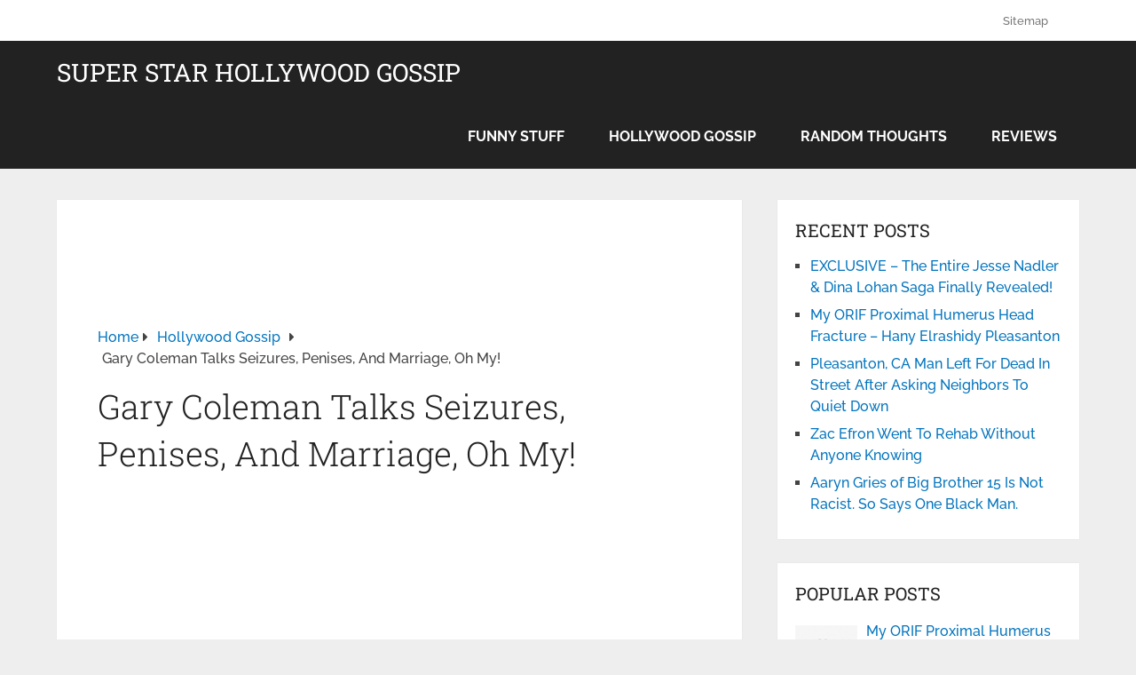

--- FILE ---
content_type: text/html; charset=UTF-8
request_url: https://superstargossip.com/2010/01/07/gary-coleman-seizure/
body_size: 13620
content:
<!DOCTYPE html><html class="no-js" lang="en-US"><head itemscope itemtype="http://schema.org/WebSite"><meta charset="UTF-8"> <!-- Always force latest IE rendering engine (even in intranet) & Chrome Frame --> <!--[if IE ]><meta http-equiv="X-UA-Compatible" content="IE=edge,chrome=1"> <![endif]--><link rel="profile" href="https://gmpg.org/xfn/11" /><meta name="viewport" content="width=device-width, initial-scale=1"><meta name="apple-mobile-web-app-capable" content="yes"><meta name="apple-mobile-web-app-status-bar-style" content="black"><meta itemprop="name" content="Super Star Hollywood Gossip" /><meta itemprop="creator accountablePerson" content="Hilary Shepherd" /><link rel="pingback" href="https://superstargossip.com/xmlrpc.php" /><meta name='robots' content='index, follow, max-image-preview:large, max-snippet:-1, max-video-preview:-1' /> <!-- This site is optimized with the Yoast SEO plugin v26.8 - https://yoast.com/product/yoast-seo-wordpress/ --><title>Gary Coleman Talks Seizures, Penises, And Marriage, Oh My!</title><link rel="preconnect" href="https://fonts.gstatic.com/" crossorigin/><link rel="preconnect" href="https://fonts.googleapis.com"/><style type="text/css">@font-face {
 font-family: 'Raleway';
 font-style: normal;
 font-weight: 500;
 font-display: swap;
 src: url(https://fonts.gstatic.com/s/raleway/v37/1Ptxg8zYS_SKggPN4iEgvnHyvveLxVvoorCIPrQ.ttf) format('truetype');
}
@font-face {
 font-family: 'Raleway';
 font-style: normal;
 font-weight: 700;
 font-display: swap;
 src: url(https://fonts.gstatic.com/s/raleway/v37/1Ptxg8zYS_SKggPN4iEgvnHyvveLxVs9pbCIPrQ.ttf) format('truetype');
}
@font-face {
 font-family: 'Roboto Slab';
 font-style: normal;
 font-weight: 300;
 font-display: swap;
 src: url(https://fonts.gstatic.com/s/robotoslab/v36/BngbUXZYTXPIvIBgJJSb6s3BzlRRfKOFbvjo0oSmb2Rm.ttf) format('truetype');
}
@font-face {
 font-family: 'Roboto Slab';
 font-style: normal;
 font-weight: 400;
 font-display: swap;
 src: url(https://fonts.gstatic.com/s/robotoslab/v36/BngbUXZYTXPIvIBgJJSb6s3BzlRRfKOFbvjojISmb2Rm.ttf) format('truetype');
} </style><link rel="stylesheet" id="siteground-optimizer-combined-css-597cfff3f490b9d94cd584e06e8f117d" href="https://superstargossip.com/wp-content/uploads/siteground-optimizer-assets/siteground-optimizer-combined-css-597cfff3f490b9d94cd584e06e8f117d.css" media="all" /><link rel="preload" href="https://superstargossip.com/wp-content/uploads/siteground-optimizer-assets/siteground-optimizer-combined-css-597cfff3f490b9d94cd584e06e8f117d.css" as="style"><link rel="canonical" href="https://superstargossip.com/2010/01/07/gary-coleman-seizure/" /><meta property="og:locale" content="en_US" /><meta property="og:type" content="article" /><meta property="og:title" content="Gary Coleman Talks Seizures, Penises, And Marriage, Oh My!" /><meta property="og:description" content="Poor Gary Coleman. Will the guy ever catch a break? First he’s got the double kidney transplant thing, then he’s got the horrible temper thing and the “I won’t say ‘What you talking about Willis’ ever again” thing. And now the poor guy’s brain is acting all kookie and giving him seizures. And that’s on top of the New Year’s Day tumble he took down his stairs. Oh, and we can’t forget about the married for years but still a virgin thing. Did I miss anything? Oh yeah ….. the penis body double thing in a straight to DVD movie" /><meta property="og:url" content="https://superstargossip.com/2010/01/07/gary-coleman-seizure/" /><meta property="og:site_name" content="Super Star Hollywood Gossip" /><meta property="article:published_time" content="2010-01-08T04:26:28+00:00" /><meta property="article:modified_time" content="2021-12-10T01:40:38+00:00" /><meta name="author" content="Hilary Shepherd" /><meta name="twitter:card" content="summary_large_image" /><meta name="twitter:label1" content="Written by" /><meta name="twitter:data1" content="Hilary Shepherd" /><meta name="twitter:label2" content="Est. reading time" /><meta name="twitter:data2" content="2 minutes" /> <script type="application/ld+json" class="yoast-schema-graph">{"@context":"https://schema.org","@graph":[{"@type":"Article","@id":"https://superstargossip.com/2010/01/07/gary-coleman-seizure/#article","isPartOf":{"@id":"https://superstargossip.com/2010/01/07/gary-coleman-seizure/"},"author":{"name":"Hilary Shepherd","@id":"https://superstargossip.com/#/schema/person/688b98a6dc0b1ca619ceeb85548f712b"},"headline":"Gary Coleman Talks Seizures, Penises, And Marriage, Oh My!","datePublished":"2010-01-08T04:26:28+00:00","dateModified":"2021-12-10T01:40:38+00:00","mainEntityOfPage":{"@id":"https://superstargossip.com/2010/01/07/gary-coleman-seizure/"},"wordCount":475,"commentCount":0,"articleSection":["Hollywood Gossip"],"inLanguage":"en-US","potentialAction":[{"@type":"CommentAction","name":"Comment","target":["https://superstargossip.com/2010/01/07/gary-coleman-seizure/#respond"]}]},{"@type":"WebPage","@id":"https://superstargossip.com/2010/01/07/gary-coleman-seizure/","url":"https://superstargossip.com/2010/01/07/gary-coleman-seizure/","name":"Gary Coleman Talks Seizures, Penises, And Marriage, Oh My!","isPartOf":{"@id":"https://superstargossip.com/#website"},"datePublished":"2010-01-08T04:26:28+00:00","dateModified":"2021-12-10T01:40:38+00:00","author":{"@id":"https://superstargossip.com/#/schema/person/688b98a6dc0b1ca619ceeb85548f712b"},"breadcrumb":{"@id":"https://superstargossip.com/2010/01/07/gary-coleman-seizure/#breadcrumb"},"inLanguage":"en-US","potentialAction":[{"@type":"ReadAction","target":["https://superstargossip.com/2010/01/07/gary-coleman-seizure/"]}]},{"@type":"BreadcrumbList","@id":"https://superstargossip.com/2010/01/07/gary-coleman-seizure/#breadcrumb","itemListElement":[{"@type":"ListItem","position":1,"name":"Home","item":"https://superstargossip.com/"},{"@type":"ListItem","position":2,"name":"Gary Coleman Talks Seizures, Penises, And Marriage, Oh My!"}]},{"@type":"WebSite","@id":"https://superstargossip.com/#website","url":"https://superstargossip.com/","name":"Super Star Hollywood Gossip","description":"","inLanguage":"en-US"},{"@type":"Person","@id":"https://superstargossip.com/#/schema/person/688b98a6dc0b1ca619ceeb85548f712b","name":"Hilary Shepherd","image":{"@type":"ImageObject","inLanguage":"en-US","@id":"https://superstargossip.com/#/schema/person/image/","url":"https://secure.gravatar.com/avatar/d90c99e90010d8ea8834e2769f6b56ae737e9260e2370bccd2f8b00e97c2d0df?s=96&d=monsterid&r=x","contentUrl":"https://secure.gravatar.com/avatar/d90c99e90010d8ea8834e2769f6b56ae737e9260e2370bccd2f8b00e97c2d0df?s=96&d=monsterid&r=x","caption":"Hilary Shepherd"},"description":"Hilary Shepherd is a freelance writer and Berkeley Mobile Notary living in Berkeley, CA. She is available for various writing projects including guest blogging and ghost writing. Contact Hilary HERE.","url":"https://superstargossip.com/author/administrator/"}]}</script> <!-- / Yoast SEO plugin. --><link rel='dns-prefetch' href='//www.googletagmanager.com' /><link rel="alternate" title="oEmbed (JSON)" type="application/json+oembed" href="https://superstargossip.com/wp-json/oembed/1.0/embed?url=https%3A%2F%2Fsuperstargossip.com%2F2010%2F01%2F07%2Fgary-coleman-seizure%2F" /><link rel="alternate" title="oEmbed (XML)" type="text/xml+oembed" href="https://superstargossip.com/wp-json/oembed/1.0/embed?url=https%3A%2F%2Fsuperstargossip.com%2F2010%2F01%2F07%2Fgary-coleman-seizure%2F&#038;format=xml" /> <style id='wp-img-auto-sizes-contain-inline-css' type='text/css'> img:is([sizes=auto i],[sizes^="auto," i]){contain-intrinsic-size:3000px 1500px}
/*# sourceURL=wp-img-auto-sizes-contain-inline-css */ </style> <style id='wp-block-library-inline-css' type='text/css'> :root{--wp-block-synced-color:#7a00df;--wp-block-synced-color--rgb:122,0,223;--wp-bound-block-color:var(--wp-block-synced-color);--wp-editor-canvas-background:#ddd;--wp-admin-theme-color:#007cba;--wp-admin-theme-color--rgb:0,124,186;--wp-admin-theme-color-darker-10:#006ba1;--wp-admin-theme-color-darker-10--rgb:0,107,160.5;--wp-admin-theme-color-darker-20:#005a87;--wp-admin-theme-color-darker-20--rgb:0,90,135;--wp-admin-border-width-focus:2px}@media (min-resolution:192dpi){:root{--wp-admin-border-width-focus:1.5px}}.wp-element-button{cursor:pointer}:root .has-very-light-gray-background-color{background-color:#eee}:root .has-very-dark-gray-background-color{background-color:#313131}:root .has-very-light-gray-color{color:#eee}:root .has-very-dark-gray-color{color:#313131}:root .has-vivid-green-cyan-to-vivid-cyan-blue-gradient-background{background:linear-gradient(135deg,#00d084,#0693e3)}:root .has-purple-crush-gradient-background{background:linear-gradient(135deg,#34e2e4,#4721fb 50%,#ab1dfe)}:root .has-hazy-dawn-gradient-background{background:linear-gradient(135deg,#faaca8,#dad0ec)}:root .has-subdued-olive-gradient-background{background:linear-gradient(135deg,#fafae1,#67a671)}:root .has-atomic-cream-gradient-background{background:linear-gradient(135deg,#fdd79a,#004a59)}:root .has-nightshade-gradient-background{background:linear-gradient(135deg,#330968,#31cdcf)}:root .has-midnight-gradient-background{background:linear-gradient(135deg,#020381,#2874fc)}:root{--wp--preset--font-size--normal:16px;--wp--preset--font-size--huge:42px}.has-regular-font-size{font-size:1em}.has-larger-font-size{font-size:2.625em}.has-normal-font-size{font-size:var(--wp--preset--font-size--normal)}.has-huge-font-size{font-size:var(--wp--preset--font-size--huge)}.has-text-align-center{text-align:center}.has-text-align-left{text-align:left}.has-text-align-right{text-align:right}.has-fit-text{white-space:nowrap!important}#end-resizable-editor-section{display:none}.aligncenter{clear:both}.items-justified-left{justify-content:flex-start}.items-justified-center{justify-content:center}.items-justified-right{justify-content:flex-end}.items-justified-space-between{justify-content:space-between}.screen-reader-text{border:0;clip-path:inset(50%);height:1px;margin:-1px;overflow:hidden;padding:0;position:absolute;width:1px;word-wrap:normal!important}.screen-reader-text:focus{background-color:#ddd;clip-path:none;color:#444;display:block;font-size:1em;height:auto;left:5px;line-height:normal;padding:15px 23px 14px;text-decoration:none;top:5px;width:auto;z-index:100000}html :where(.has-border-color){border-style:solid}html :where([style*=border-top-color]){border-top-style:solid}html :where([style*=border-right-color]){border-right-style:solid}html :where([style*=border-bottom-color]){border-bottom-style:solid}html :where([style*=border-left-color]){border-left-style:solid}html :where([style*=border-width]){border-style:solid}html :where([style*=border-top-width]){border-top-style:solid}html :where([style*=border-right-width]){border-right-style:solid}html :where([style*=border-bottom-width]){border-bottom-style:solid}html :where([style*=border-left-width]){border-left-style:solid}html :where(img[class*=wp-image-]){height:auto;max-width:100%}:where(figure){margin:0 0 1em}html :where(.is-position-sticky){--wp-admin--admin-bar--position-offset:var(--wp-admin--admin-bar--height,0px)}@media screen and (max-width:600px){html :where(.is-position-sticky){--wp-admin--admin-bar--position-offset:0px}}
/*# sourceURL=wp-block-library-inline-css */ </style><style id='global-styles-inline-css' type='text/css'> :root{--wp--preset--aspect-ratio--square: 1;--wp--preset--aspect-ratio--4-3: 4/3;--wp--preset--aspect-ratio--3-4: 3/4;--wp--preset--aspect-ratio--3-2: 3/2;--wp--preset--aspect-ratio--2-3: 2/3;--wp--preset--aspect-ratio--16-9: 16/9;--wp--preset--aspect-ratio--9-16: 9/16;--wp--preset--color--black: #000000;--wp--preset--color--cyan-bluish-gray: #abb8c3;--wp--preset--color--white: #ffffff;--wp--preset--color--pale-pink: #f78da7;--wp--preset--color--vivid-red: #cf2e2e;--wp--preset--color--luminous-vivid-orange: #ff6900;--wp--preset--color--luminous-vivid-amber: #fcb900;--wp--preset--color--light-green-cyan: #7bdcb5;--wp--preset--color--vivid-green-cyan: #00d084;--wp--preset--color--pale-cyan-blue: #8ed1fc;--wp--preset--color--vivid-cyan-blue: #0693e3;--wp--preset--color--vivid-purple: #9b51e0;--wp--preset--gradient--vivid-cyan-blue-to-vivid-purple: linear-gradient(135deg,rgb(6,147,227) 0%,rgb(155,81,224) 100%);--wp--preset--gradient--light-green-cyan-to-vivid-green-cyan: linear-gradient(135deg,rgb(122,220,180) 0%,rgb(0,208,130) 100%);--wp--preset--gradient--luminous-vivid-amber-to-luminous-vivid-orange: linear-gradient(135deg,rgb(252,185,0) 0%,rgb(255,105,0) 100%);--wp--preset--gradient--luminous-vivid-orange-to-vivid-red: linear-gradient(135deg,rgb(255,105,0) 0%,rgb(207,46,46) 100%);--wp--preset--gradient--very-light-gray-to-cyan-bluish-gray: linear-gradient(135deg,rgb(238,238,238) 0%,rgb(169,184,195) 100%);--wp--preset--gradient--cool-to-warm-spectrum: linear-gradient(135deg,rgb(74,234,220) 0%,rgb(151,120,209) 20%,rgb(207,42,186) 40%,rgb(238,44,130) 60%,rgb(251,105,98) 80%,rgb(254,248,76) 100%);--wp--preset--gradient--blush-light-purple: linear-gradient(135deg,rgb(255,206,236) 0%,rgb(152,150,240) 100%);--wp--preset--gradient--blush-bordeaux: linear-gradient(135deg,rgb(254,205,165) 0%,rgb(254,45,45) 50%,rgb(107,0,62) 100%);--wp--preset--gradient--luminous-dusk: linear-gradient(135deg,rgb(255,203,112) 0%,rgb(199,81,192) 50%,rgb(65,88,208) 100%);--wp--preset--gradient--pale-ocean: linear-gradient(135deg,rgb(255,245,203) 0%,rgb(182,227,212) 50%,rgb(51,167,181) 100%);--wp--preset--gradient--electric-grass: linear-gradient(135deg,rgb(202,248,128) 0%,rgb(113,206,126) 100%);--wp--preset--gradient--midnight: linear-gradient(135deg,rgb(2,3,129) 0%,rgb(40,116,252) 100%);--wp--preset--font-size--small: 13px;--wp--preset--font-size--medium: 20px;--wp--preset--font-size--large: 36px;--wp--preset--font-size--x-large: 42px;--wp--preset--spacing--20: 0.44rem;--wp--preset--spacing--30: 0.67rem;--wp--preset--spacing--40: 1rem;--wp--preset--spacing--50: 1.5rem;--wp--preset--spacing--60: 2.25rem;--wp--preset--spacing--70: 3.38rem;--wp--preset--spacing--80: 5.06rem;--wp--preset--shadow--natural: 6px 6px 9px rgba(0, 0, 0, 0.2);--wp--preset--shadow--deep: 12px 12px 50px rgba(0, 0, 0, 0.4);--wp--preset--shadow--sharp: 6px 6px 0px rgba(0, 0, 0, 0.2);--wp--preset--shadow--outlined: 6px 6px 0px -3px rgb(255, 255, 255), 6px 6px rgb(0, 0, 0);--wp--preset--shadow--crisp: 6px 6px 0px rgb(0, 0, 0);}:where(.is-layout-flex){gap: 0.5em;}:where(.is-layout-grid){gap: 0.5em;}body .is-layout-flex{display: flex;}.is-layout-flex{flex-wrap: wrap;align-items: center;}.is-layout-flex > :is(*, div){margin: 0;}body .is-layout-grid{display: grid;}.is-layout-grid > :is(*, div){margin: 0;}:where(.wp-block-columns.is-layout-flex){gap: 2em;}:where(.wp-block-columns.is-layout-grid){gap: 2em;}:where(.wp-block-post-template.is-layout-flex){gap: 1.25em;}:where(.wp-block-post-template.is-layout-grid){gap: 1.25em;}.has-black-color{color: var(--wp--preset--color--black) !important;}.has-cyan-bluish-gray-color{color: var(--wp--preset--color--cyan-bluish-gray) !important;}.has-white-color{color: var(--wp--preset--color--white) !important;}.has-pale-pink-color{color: var(--wp--preset--color--pale-pink) !important;}.has-vivid-red-color{color: var(--wp--preset--color--vivid-red) !important;}.has-luminous-vivid-orange-color{color: var(--wp--preset--color--luminous-vivid-orange) !important;}.has-luminous-vivid-amber-color{color: var(--wp--preset--color--luminous-vivid-amber) !important;}.has-light-green-cyan-color{color: var(--wp--preset--color--light-green-cyan) !important;}.has-vivid-green-cyan-color{color: var(--wp--preset--color--vivid-green-cyan) !important;}.has-pale-cyan-blue-color{color: var(--wp--preset--color--pale-cyan-blue) !important;}.has-vivid-cyan-blue-color{color: var(--wp--preset--color--vivid-cyan-blue) !important;}.has-vivid-purple-color{color: var(--wp--preset--color--vivid-purple) !important;}.has-black-background-color{background-color: var(--wp--preset--color--black) !important;}.has-cyan-bluish-gray-background-color{background-color: var(--wp--preset--color--cyan-bluish-gray) !important;}.has-white-background-color{background-color: var(--wp--preset--color--white) !important;}.has-pale-pink-background-color{background-color: var(--wp--preset--color--pale-pink) !important;}.has-vivid-red-background-color{background-color: var(--wp--preset--color--vivid-red) !important;}.has-luminous-vivid-orange-background-color{background-color: var(--wp--preset--color--luminous-vivid-orange) !important;}.has-luminous-vivid-amber-background-color{background-color: var(--wp--preset--color--luminous-vivid-amber) !important;}.has-light-green-cyan-background-color{background-color: var(--wp--preset--color--light-green-cyan) !important;}.has-vivid-green-cyan-background-color{background-color: var(--wp--preset--color--vivid-green-cyan) !important;}.has-pale-cyan-blue-background-color{background-color: var(--wp--preset--color--pale-cyan-blue) !important;}.has-vivid-cyan-blue-background-color{background-color: var(--wp--preset--color--vivid-cyan-blue) !important;}.has-vivid-purple-background-color{background-color: var(--wp--preset--color--vivid-purple) !important;}.has-black-border-color{border-color: var(--wp--preset--color--black) !important;}.has-cyan-bluish-gray-border-color{border-color: var(--wp--preset--color--cyan-bluish-gray) !important;}.has-white-border-color{border-color: var(--wp--preset--color--white) !important;}.has-pale-pink-border-color{border-color: var(--wp--preset--color--pale-pink) !important;}.has-vivid-red-border-color{border-color: var(--wp--preset--color--vivid-red) !important;}.has-luminous-vivid-orange-border-color{border-color: var(--wp--preset--color--luminous-vivid-orange) !important;}.has-luminous-vivid-amber-border-color{border-color: var(--wp--preset--color--luminous-vivid-amber) !important;}.has-light-green-cyan-border-color{border-color: var(--wp--preset--color--light-green-cyan) !important;}.has-vivid-green-cyan-border-color{border-color: var(--wp--preset--color--vivid-green-cyan) !important;}.has-pale-cyan-blue-border-color{border-color: var(--wp--preset--color--pale-cyan-blue) !important;}.has-vivid-cyan-blue-border-color{border-color: var(--wp--preset--color--vivid-cyan-blue) !important;}.has-vivid-purple-border-color{border-color: var(--wp--preset--color--vivid-purple) !important;}.has-vivid-cyan-blue-to-vivid-purple-gradient-background{background: var(--wp--preset--gradient--vivid-cyan-blue-to-vivid-purple) !important;}.has-light-green-cyan-to-vivid-green-cyan-gradient-background{background: var(--wp--preset--gradient--light-green-cyan-to-vivid-green-cyan) !important;}.has-luminous-vivid-amber-to-luminous-vivid-orange-gradient-background{background: var(--wp--preset--gradient--luminous-vivid-amber-to-luminous-vivid-orange) !important;}.has-luminous-vivid-orange-to-vivid-red-gradient-background{background: var(--wp--preset--gradient--luminous-vivid-orange-to-vivid-red) !important;}.has-very-light-gray-to-cyan-bluish-gray-gradient-background{background: var(--wp--preset--gradient--very-light-gray-to-cyan-bluish-gray) !important;}.has-cool-to-warm-spectrum-gradient-background{background: var(--wp--preset--gradient--cool-to-warm-spectrum) !important;}.has-blush-light-purple-gradient-background{background: var(--wp--preset--gradient--blush-light-purple) !important;}.has-blush-bordeaux-gradient-background{background: var(--wp--preset--gradient--blush-bordeaux) !important;}.has-luminous-dusk-gradient-background{background: var(--wp--preset--gradient--luminous-dusk) !important;}.has-pale-ocean-gradient-background{background: var(--wp--preset--gradient--pale-ocean) !important;}.has-electric-grass-gradient-background{background: var(--wp--preset--gradient--electric-grass) !important;}.has-midnight-gradient-background{background: var(--wp--preset--gradient--midnight) !important;}.has-small-font-size{font-size: var(--wp--preset--font-size--small) !important;}.has-medium-font-size{font-size: var(--wp--preset--font-size--medium) !important;}.has-large-font-size{font-size: var(--wp--preset--font-size--large) !important;}.has-x-large-font-size{font-size: var(--wp--preset--font-size--x-large) !important;}
/*# sourceURL=global-styles-inline-css */ </style> <style id='classic-theme-styles-inline-css' type='text/css'> /*! This file is auto-generated */
.wp-block-button__link{color:#fff;background-color:#32373c;border-radius:9999px;box-shadow:none;text-decoration:none;padding:calc(.667em + 2px) calc(1.333em + 2px);font-size:1.125em}.wp-block-file__button{background:#32373c;color:#fff;text-decoration:none}
/*# sourceURL=/wp-includes/css/classic-themes.min.css */ </style> <style id='schema-stylesheet-inline-css' type='text/css'> body {background-color:#eeeeee;}
 .main-header.regular_header, .regular_header #primary-navigation .navigation ul ul li {background-color:#ffffff;}
 .main-header.logo_in_nav_header, .logo_in_nav_header #primary-navigation .navigation ul ul li {background-color:#ffffff;}
 body {background-color:#eeeeee;}
 .pace .pace-progress, #mobile-menu-wrapper ul li a:hover, .pagination .page-numbers.current, .pagination a:hover, .single .pagination a:hover .current { background: #0274be; }
 .postauthor h5, .textwidget a, .pnavigation2 a, .sidebar.c-4-12 a:hover, footer .widget li a:hover, .sidebar.c-4-12 a:hover, .reply a, .title a:hover, .post-info a:hover, .widget .thecomment, #tabber .inside li a:hover, .readMore a:hover, .fn a, a, a:hover, #secondary-navigation .navigation ul li a:hover, .readMore a, #primary-navigation a:hover, #secondary-navigation .navigation ul .current-menu-item a, .widget .wp_review_tab_widget_content a, .sidebar .wpt_widget_content a { color:#0274be; }
 a#pull, #commentform input#submit, #mtscontact_submit, .mts-subscribe input[type='submit'], .widget_product_search input[type='submit'], #move-to-top:hover, .currenttext, .pagination a:hover, .pagination .nav-previous a:hover, .pagination .nav-next a:hover, #load-posts a:hover, .single .pagination a:hover .currenttext, .single .pagination > .current .currenttext, #tabber ul.tabs li a.selected, .tagcloud a, .wp-block-tag-cloud a, .navigation ul .sfHover a, .woocommerce a.button, .woocommerce-page a.button, .woocommerce button.button, .woocommerce-page button.button, .woocommerce input.button, .woocommerce-page input.button, .woocommerce #respond input#submit, .woocommerce-page #respond input#submit, .woocommerce #content input.button, .woocommerce-page #content input.button, .woocommerce .bypostauthor:after, #searchsubmit, .woocommerce nav.woocommerce-pagination ul li span.current, .woocommerce-page nav.woocommerce-pagination ul li span.current, .woocommerce #content nav.woocommerce-pagination ul li span.current, .woocommerce-page #content nav.woocommerce-pagination ul li span.current, .woocommerce nav.woocommerce-pagination ul li a:hover, .woocommerce-page nav.woocommerce-pagination ul li a:hover, .woocommerce #content nav.woocommerce-pagination ul li a:hover, .woocommerce-page #content nav.woocommerce-pagination ul li a:hover, .woocommerce nav.woocommerce-pagination ul li a:focus, .woocommerce-page nav.woocommerce-pagination ul li a:focus, .woocommerce #content nav.woocommerce-pagination ul li a:focus, .woocommerce-page #content nav.woocommerce-pagination ul li a:focus, .woocommerce a.button, .woocommerce-page a.button, .woocommerce button.button, .woocommerce-page button.button, .woocommerce input.button, .woocommerce-page input.button, .woocommerce #respond input#submit, .woocommerce-page #respond input#submit, .woocommerce #content input.button, .woocommerce-page #content input.button, .latestPost-review-wrapper, .latestPost .review-type-circle.latestPost-review-wrapper, #wpmm-megamenu .review-total-only, .sbutton, #searchsubmit, .widget .wpt_widget_content #tags-tab-content ul li a, .widget .review-total-only.large-thumb, #add_payment_method .wc-proceed-to-checkout a.checkout-button, .woocommerce-cart .wc-proceed-to-checkout a.checkout-button, .woocommerce-checkout .wc-proceed-to-checkout a.checkout-button, .woocommerce #respond input#submit.alt:hover, .woocommerce a.button.alt:hover, .woocommerce button.button.alt:hover, .woocommerce input.button.alt:hover, .woocommerce #respond input#submit.alt, .woocommerce a.button.alt, .woocommerce button.button.alt, .woocommerce input.button.alt, .woocommerce-account .woocommerce-MyAccount-navigation li.is-active, .woocommerce-product-search button[type='submit'], .woocommerce .woocommerce-widget-layered-nav-dropdown__submit, .wp-block-search .wp-block-search__button { background-color:#0274be; color: #fff!important; }
 .related-posts .title a:hover, .latestPost .title a { color: #0274be; }
 .navigation #wpmm-megamenu .wpmm-pagination a { background-color: #0274be!important; }
 #header .sbutton, #secondary-navigation .ajax-search-results li a:hover { color: #0274be!important; }
 footer {background-color:#222222; } 
 .copyrights { background-color: #ffffff; }
 .flex-control-thumbs .flex-active{ border-top:3px solid #0274be;}
 .wpmm-megamenu-showing.wpmm-light-scheme { background-color:#0274be!important; }
 .regular_header #header {background-color:; }
 .logo_in_nav_header #header {background-color:; } 
 .shareit { top: 282px; left: auto; margin: 0 0 0 -135px; width: 90px; position: fixed; padding: 5px; border:none; border-right: 0;}
 .share-item {margin: 2px;} .shareit.modern, .shareit.circular { margin: 0 0 0 -146px } 
 .bypostauthor > div { overflow: hidden; padding: 3%; background: #222; width: 100%; color: #AAA; box-sizing: border-box; }
 .bypostauthor:after { content: "\f044"; position: absolute; font-family: fontawesome; right: 0; top: 0; padding: 1px 10px; color: #535353; font-size: 32px; } 
/*# sourceURL=schema-stylesheet-inline-css */ </style> <script type="text/javascript" src="https://superstargossip.com/wp-includes/js/jquery/jquery.min.js" id="jquery-core-js"></script><link rel="https://api.w.org/" href="https://superstargossip.com/wp-json/" /><link rel="alternate" title="JSON" type="application/json" href="https://superstargossip.com/wp-json/wp/v2/posts/10240" /><link rel="EditURI" type="application/rsd+xml" title="RSD" href="https://superstargossip.com/xmlrpc.php?rsd" /><link rel='shortlink' href='https://superstargossip.com/?p=10240' /><meta name="generator" content="Site Kit by Google 1.170.0" /> <style type="text/css"> #logo a { font-family: 'Roboto Slab'; font-weight: normal; font-size: 32px; color: #222222;text-transform: uppercase; }
#primary-navigation a { font-family: 'Raleway'; font-weight: 500; font-size: 13px; color: #777777; }
#secondary-navigation a { font-family: 'Raleway'; font-weight: 700; font-size: 16px; color: #ffffff;text-transform: uppercase; }
.latestPost .title a { font-family: 'Roboto Slab'; font-weight: 300; font-size: 38px; color: #0274be; }
.single-title { font-family: 'Roboto Slab'; font-weight: 300; font-size: 38px; color: #222222; }
body { font-family: 'Raleway'; font-weight: 500; font-size: 16px; color: #444444; }
#sidebar .widget h3 { font-family: 'Roboto Slab'; font-weight: normal; font-size: 20px; color: #222222;text-transform: uppercase; }
#sidebar .widget { font-family: 'Raleway'; font-weight: 500; font-size: 16px; color: #444444; }
.footer-widgets h3 { font-family: 'Roboto Slab'; font-weight: normal; font-size: 18px; color: #ffffff;text-transform: uppercase; }
.f-widget a, footer .wpt_widget_content a, footer .wp_review_tab_widget_content a, footer .wpt_tab_widget_content a, footer .widget .wp_review_tab_widget_content a { font-family: 'Raleway'; font-weight: 500; font-size: 16px; color: #999999; }
.footer-widgets, .f-widget .top-posts .comment_num, footer .meta, footer .twitter_time, footer .widget .wpt_widget_content .wpt-postmeta, footer .widget .wpt_comment_content, footer .widget .wpt_excerpt, footer .wp_review_tab_widget_content .wp-review-tab-postmeta, footer .advanced-recent-posts p, footer .popular-posts p, footer .category-posts p { font-family: 'Raleway'; font-weight: 500; font-size: 16px; color: #777777; }
#copyright-note { font-family: 'Raleway'; font-weight: 500; font-size: 14px; color: #7e7d7d; }
h1 { font-family: 'Roboto Slab'; font-weight: normal; font-size: 28px; color: #222222; }
h2 { font-family: 'Roboto Slab'; font-weight: normal; font-size: 24px; color: #222222; }
h3 { font-family: 'Roboto Slab'; font-weight: normal; font-size: 22px; color: #222222; }
h4 { font-family: 'Roboto Slab'; font-weight: normal; font-size: 20px; color: #222222; }
h5 { font-family: 'Roboto Slab'; font-weight: normal; font-size: 18px; color: #222222; }
h6 { font-family: 'Roboto Slab'; font-weight: normal; font-size: 16px; color: #222222; } </style> <!-- Global site tag (gtag.js) - Google Analytics --> <script async src="https://www.googletagmanager.com/gtag/js?id=UA-246816-6"></script> <script> window.dataLayer = window.dataLayer || [];
 function gtag(){dataLayer.push(arguments);}
 gtag('js', new Date());
 gtag('config', 'UA-246816-6'); </script><meta name='impact-site-verification' value='-1548812671'></head><body id="blog" class="wp-singular post-template-default single single-post postid-10240 single-format-standard wp-embed-responsive wp-theme-mts_schema wp-child-theme-mts_schema_child main default cslayout" itemscope itemtype="http://schema.org/WebPage"><div class="main-container"><header id="site-header" class="main-header logo_in_nav_header" role="banner" itemscope itemtype="http://schema.org/WPHeader"><div id="primary-nav"><div class="container"><div id="primary-navigation" class="primary-navigation" role="navigation" itemscope itemtype="http://schema.org/SiteNavigationElement"><nav class="navigation clearfix"><ul class="menu clearfix"><li class="page_item page-item-30811"><a href="https://superstargossip.com/sitemap/">Sitemap</a></li></ul></nav></div></div></div><div class="clear" id="catcher"></div><div id="header" class="sticky-navigation"><div class="container"><div class="logo-wrap"><h2 id="logo" class="text-logo" itemprop="headline"> <a href="https://superstargossip.com">Super Star Hollywood Gossip</a></h2><!-- END #logo --></div><div id="secondary-navigation" class="secondary-navigation" role="navigation" itemscope itemtype="http://schema.org/SiteNavigationElement"> <a href="#" id="pull" class="toggle-mobile-menu">Menu</a><nav class="navigation clearfix mobile-menu-wrapper"><ul class="menu clearfix"><li class="cat-item cat-item-2"><a href="https://superstargossip.com/category/poems-et-al/">Funny Stuff</a></li><li class="cat-item cat-item-9"><a href="https://superstargossip.com/category/hollyweird/">Hollywood Gossip</a></li><li class="cat-item cat-item-10"><a href="https://superstargossip.com/category/random-thoughts/">Random Thoughts</a></li><li class="cat-item cat-item-11"><a href="https://superstargossip.com/category/products-and-services/">Reviews</a></li></ul></nav></div></div><!--.container--></div></header><div id="page" class="single"><article class="article clearfix"><div class="top_cutom_ad"> <script async src="//pagead2.googlesyndication.com/pagead/js/adsbygoogle.js"></script> <!-- Hil header 728 --> <ins class="adsbygoogle"
 style="display:inline-block;width:728px;height:90px"
 data-ad-client="ca-pub-2347068784933171"
 data-ad-slot="2531541695"></ins> <script> (adsbygoogle = window.adsbygoogle || []).push({}); </script></div><div id="content_box" ><div id="post-10240" class="g post post-10240 type-post status-publish format-standard hentry category-hollyweird"><div class="breadcrumb" itemscope itemtype="https://schema.org/BreadcrumbList"><div itemprop="itemListElement" itemscope
 itemtype="https://schema.org/ListItem" class="root"><a href="https://superstargossip.com" itemprop="item"><span itemprop="name">Home</span><meta itemprop="position" content="1" /></a></div><div><i class="fa fa-caret-right"></i></div><div itemprop="itemListElement" itemscope
 itemtype="https://schema.org/ListItem"><a href="https://superstargossip.com/category/hollyweird/" itemprop="item"><span itemprop="name">Hollywood Gossip</span><meta itemprop="position" content="2" /></a></div><div><i class="fa fa-caret-right"></i></div><div itemprop="itemListElement" itemscope itemtype="https://schema.org/ListItem"><span itemprop="name">Gary Coleman Talks Seizures, Penises, And Marriage, Oh My!</span><meta itemprop="position" content="3" /></div></div><div class="single_post"><header><h1 class="title single-title entry-title">Gary Coleman Talks Seizures, Penises, And Marriage, Oh My!</h1></header><!--.headline_area--><div class="post-single-content box mark-links entry-content"><div class="thecontent"><center class="below_title_ad"> <!-- google_ad_section_start if I had some here --> <script async src="//pagead2.googlesyndication.com/pagead/js/adsbygoogle.js"></script> <!-- Hil blog post --> <ins class="adsbygoogle"
 style="display:inline-block;width:336px;height:280px"
 data-ad-client="ca-pub-2347068784933171"
 data-ad-slot="7101342090"></ins> <script> (adsbygoogle = window.adsbygoogle || []).push({}); </script> <!-- google_ad_section_start --></center><p>Poor Gary Coleman. Will the guy ever catch a break?</p><p>First he’s got the double kidney transplant thing, then he’s got the horrible temper thing and the “I won’t say ‘What you talking about Willis’ ever again” thing.</p><p>And now the poor guy’s brain is acting all kookie and giving him seizures. And that’s on top of the New Year’s Day tumble he took down his stairs.</p><p>Oh, and we can’t forget about the married for years but still a virgin thing.</p><p>Did I miss anything?</p><p>Oh yeah ….. the penis body double thing in a straight to DVD movie he was in.</p><p>If you ask Gary Coleman, however, Gary Coleman is doing just fine. And he plans on staying that way for years to come.</p><p>In a sit-down interview with E! News less than 24 hours after being released from the hospital, Gary Coleman discussed everything from his recent seizure scare to his penis to finally getting along with his wife.</p><blockquote><p>“I had a seizure yesterday, and I&#8217;m a little weak on my left side, but I&#8217;m perfectly fine.” Coleman says the bump on his head and the cane were actually the result of a tumble at his Utah home on New Year&#8217;s Day and not due to yesterday&#8217;s episode. “I fell down the stairs—not because of a party—but because I was rushing to open the door for someone. I got a little damaged. And then 20 minutes later I had another seizure. So it looks like my brain&#8217;s being rattled inside my head for some reason.”</p><p>In Los Angeles to protest a straight-to-DVD film he costarred in called Midgets vs. Mascots, Coleman alleges the filmmakers used a body double for nude scenes in the movie. He says he plans to sue and prevent the moviemakers from selling any more copies of the film.</p><p>“I wanted all my fans and all your fans to protest my penis being in the movie, because I didn&#8217;t want that. It&#8217;s a body double, I believe, because I certainly was not gonna do this. And I heard that the body double is ugly, and is unattractive, and does not make me look good.” …..</p><p>….. “My wife and I are getting along great. When you live with someone, and it&#8217;s a life-term, lifelong kind of thing, you learn what makes that person tick. So I think I&#8217;m doing OK for a newly married husband. It&#8217;s a work in progress. I&#8217;m not someone that gives up.”</p></blockquote><p>You know, Gary Coleman may have a really odd marriage, but at least he’s trying to keep it intact and not throwing in the towel as soon as things gets hard, like so many other celebrities do.</p><p><embed width="400px" height="300px" flashvars="width=400px&amp;height=300px&ampID;CEGPromoPlayer&amp;releasePID=7K3uUlZtvHV6ROfLEyc0n17HyGAQ6RcY&amp;playerId=Embed&amp;locId=US&amp;player.autoPlay=false&amp;SWF_URL=http://www.eonline.com/static/videoplayer/platform_players/swf/&amp;skinUrl=http://www.eonline.com/static/videoplayer/platform_players/swf/skinCEGPlayer.swf" allowScriptAccess="always" allowfullscreen="true" salign="tl" scale="noscale" wmode="transparent" quality="high" bgcolor="#000000" name="CEGPromoPlayer" id="CEGPromoPlayer" src="https://www.eonline.com/static/videoplayer/platform_players/swf/CEGDynamicPlayer.swf" type="application/x-shockwave-flash"/></p><p>[source]</p></div><div class="shareit floating "> <!-- Facebook --> <span class="custom-share-item custom-facebooksharebtn"> <a href="//www.facebook.com/share.php?m2w&s=100&p[url]=https%3A%2F%2Fsuperstargossip.com%2F2010%2F01%2F07%2Fgary-coleman-seizure%2F&p[images][0]=&p[title]=Gary%20Coleman%20Talks%20Seizures%2C%20Penises%2C%20And%20Marriage%2C%20Oh%20My%21&u=https%3A%2F%2Fsuperstargossip.com%2F2010%2F01%2F07%2Fgary-coleman-seizure%2F&t=Gary%20Coleman%20Talks%20Seizures%2C%20Penises%2C%20And%20Marriage%2C%20Oh%20My%21" class="facebook" onclick="javascript:window.open(this.href, '', 'menubar=no,toolbar=no,resizable=yes,scrollbars=yes,height=600,width=600');return false;"><span class="icon"><i class="fa fa-facebook"></i></span><span class="social-text">Share</span></a> </span> <!-- Facebook --> <span class="custom-share-item facebookbtn"><div id="fb-root"></div><div class="fb-like" data-send="false" data-layout="button_count" data-width="150" data-show-faces="false"></div> </span> <!-- Twitter --> <span class="custom-share-item custom-twitterbutton"> <a href="https://twitter.com/intent/tweet?original_referer=https%3A%2F%2Fsuperstargossip.com%2F2010%2F01%2F07%2Fgary-coleman-seizure%2F&text=Gary Coleman Talks Seizures, Penises, And Marriage, Oh My!&url=https%3A%2F%2Fsuperstargossip.com%2F2010%2F01%2F07%2Fgary-coleman-seizure%2F" onclick="javascript:window.open(this.href, '', 'menubar=no,toolbar=no,resizable=yes,scrollbars=yes,height=600,width=600');return false;"><span class="icon"><i class="fa fa-twitter"></i></span><span class="social-text">Tweet</span></a> </span> <span class="custom-share-item custom-pinbtn"> <a href="http://pinterest.com/pin/create/button/?url=https%3A%2F%2Fsuperstargossip.com%2F2010%2F01%2F07%2Fgary-coleman-seizure%2F&schema=&description=Gary Coleman Talks Seizures, Penises, And Marriage, Oh My!" class="pinterest" onclick="javascript:window.open(this.href, '', 'menubar=no,toolbar=no,resizable=yes,scrollbars=yes,height=600,width=600');return false;"> <span class="icon"><i class="fa fa-pinterest"></i></span><span class="social-text">Pin it</span></a> </span></div></div><!--.post-single-content--></div><!--.single_post--><div class="related-posts"><h4>Related Posts</h4><div class="clear"><article class="latestPost excerpt "><header><h2 class="title front-view-title"><a href="https://superstargossip.com/2007/10/29/tom-waits-bridge-school-benefit-2007/" title="Tom Waits. Here&#8217;s What You Missed.">Tom Waits. Here&#8217;s What You Missed.</a></h2></header></article><!--.post.excerpt--><article class="latestPost excerpt "><header><h2 class="title front-view-title"><a href="https://superstargossip.com/2006/12/04/project-runway-baby-heidi-klum-laura-bennett/" title="Heidi Klum and Laura Bennett &#8211; Project Childbirth">Heidi Klum and Laura Bennett &#8211; Project Childbirth</a></h2></header></article><!--.post.excerpt--><article class="latestPost excerpt last"><header><h2 class="title front-view-title"><a href="https://superstargossip.com/2010/09/15/lady-gaga-fashion-oops-meat-dress/" title="Lady Gaga Wears Weird Stuff. And It Kinda Makes Me Hungry.">Lady Gaga Wears Weird Stuff. And It Kinda Makes Me Hungry.</a></h2></header></article><!--.post.excerpt--><article class="latestPost excerpt "><header><h2 class="title front-view-title"><a href="https://superstargossip.com/2011/04/06/hangover-2-trailer-pulled/" title="The Hangover Part II Trailer Pulled From Theaters">The Hangover Part II Trailer Pulled From Theaters</a></h2></header></article><!--.post.excerpt--><article class="latestPost excerpt "><header><h2 class="title front-view-title"><a href="https://superstargossip.com/2010/03/21/celebrity-deaths-2010/" title="2010 Celebrity Deaths &#8211; Celebrity Death Tally 2010">2010 Celebrity Deaths &#8211; Celebrity Death Tally 2010</a></h2></header></article><!--.post.excerpt--><article class="latestPost excerpt last"><header><h2 class="title front-view-title"><a href="https://superstargossip.com/2006/12/08/melanie-brown-eddie-murphy-father-unborn-baby-child/" title="Attention Eddie Murphy! Melanie Brown Says You Are Her Baby’s Daddy!">Attention Eddie Murphy! Melanie Brown Says You Are Her Baby’s Daddy!</a></h2></header></article><!--.post.excerpt--></div></div></div><!--.g post--></div></article><aside id="sidebar" class="sidebar c-4-12 mts-sidebar-sidebar" role="complementary" itemscope itemtype="http://schema.org/WPSideBar"><div id="recent-posts-2" class="widget widget_recent_entries"><h3 class="widget-title">Recent Posts</h3><ul><li> <a href="https://superstargossip.com/2020/08/31/jesse-nadler-dina-lohan-saga/">EXCLUSIVE &#8211; The Entire Jesse Nadler &#038; Dina Lohan Saga Finally Revealed!</a></li><li> <a href="https://superstargossip.com/2016/08/18/my-orif-proximal-humerus-head-fracture-broken-arm-tips-and-tricks-exercises-healing/">My ORIF Proximal Humerus Head Fracture &#8211; Hany Elrashidy Pleasanton</a></li><li> <a href="https://superstargossip.com/2013/09/23/pleasanton-ca-man-left-for-dead-in-street/">Pleasanton, CA Man Left For Dead In Street After Asking Neighbors To Quiet Down</a></li><li> <a href="https://superstargossip.com/2013/09/17/zac-efron-rehab-cocaine/">Zac Efron Went To Rehab Without Anyone Knowing</a></li><li> <a href="https://superstargossip.com/2013/09/05/aaryn-gries-not-racist-says-shawn-onyechi/">Aaryn Gries of Big Brother 15 Is Not Racist. So Says One Black Man.</a></li></ul></div><div id="mts_popular_posts_widget-2" class="widget widget_mts_popular_posts_widget horizontal-small"><h3 class="widget-title">Popular Posts</h3><ul class="popular-posts"><li class="post-box horizontal-small horizontal-container"><div class="horizontal-container-inner"><div class="post-img"> <a href="https://superstargossip.com/2016/08/18/my-orif-proximal-humerus-head-fracture-broken-arm-tips-and-tricks-exercises-healing/" title="My ORIF Proximal Humerus Head Fracture &#8211; Hany Elrashidy Pleasanton"> <img class="wp-post-image" src="https://superstargossip.com/wp-content/themes/mts_schema/images/nothumb-schema-widgetthumb.png" alt="My ORIF Proximal Humerus Head Fracture &#8211; Hany Elrashidy Pleasanton" loading="lazy" /> </a></div><div class="post-data"><div class="post-data-container"><div class="post-title"> <a href="https://superstargossip.com/2016/08/18/my-orif-proximal-humerus-head-fracture-broken-arm-tips-and-tricks-exercises-healing/" title="My ORIF Proximal Humerus Head Fracture &#8211; Hany Elrashidy Pleasanton">My ORIF Proximal Humerus Head Fracture &#8211;&nbsp;&hellip;</a></div><div class="post-info"> <span class="thecomment">No Comments</span></div> <!--end .post-info--><div class="post-excerpt"> Sometime around July 13 2016 I fell and hurt my&nbsp;&hellip;</div></div></div></div></li><li class="post-box horizontal-small horizontal-container"><div class="horizontal-container-inner"><div class="post-img"> <a href="https://superstargossip.com/2020/08/31/jesse-nadler-dina-lohan-saga/" title="EXCLUSIVE &#8211; The Entire Jesse Nadler &#038; Dina Lohan Saga Finally Revealed!"> <img width="70" height="60" src="[data-uri]" data-src="https://superstargossip.com/wp-content/uploads/2020/08/Jesse-Nadler-70x60.jpg" class="attachment-schema-widgetthumb size-schema-widgetthumb wp-post-image lazyload" alt="EXCLUSIVE &#8211; The Entire Jesse Nadler &#038; Dina Lohan Saga Finally Revealed!" title="EXCLUSIVE &#8211; The Entire Jesse Nadler &#038; Dina Lohan Saga Finally Revealed!" loading="lazy" decoding="async" /><noscript><img width="70" height="60" src="https://superstargossip.com/wp-content/uploads/2020/08/Jesse-Nadler-70x60.jpg" class="attachment-schema-widgetthumb size-schema-widgetthumb wp-post-image lazyload" alt="EXCLUSIVE &#8211; The Entire Jesse Nadler &#038; Dina Lohan Saga Finally Revealed!" title="EXCLUSIVE &#8211; The Entire Jesse Nadler &#038; Dina Lohan Saga Finally Revealed!" loading="lazy" decoding="async" /></noscript> </a></div><div class="post-data"><div class="post-data-container"><div class="post-title"> <a href="https://superstargossip.com/2020/08/31/jesse-nadler-dina-lohan-saga/" title="EXCLUSIVE &#8211; The Entire Jesse Nadler &#038; Dina Lohan Saga Finally Revealed!">EXCLUSIVE &#8211; The Entire Jesse Nadler &#038;&nbsp;&hellip;</a></div><div class="post-info"> <span class="thecomment">No Comments</span></div> <!--end .post-info--><div class="post-excerpt"> From Catfish Rumors to Public Romance The Entire Jesse Nadler&nbsp;&hellip;</div></div></div></div></li></ul></div></aside><!--#sidebar--></div><!--#page--><footer id="site-footer" role="contentinfo" itemscope itemtype="http://schema.org/WPFooter"><div class="copyrights"><div class="container"> <!--start copyrights--><div class="row" id="copyright-note"> <span><a href=" https://superstargossip.com/" title=" ">Super Star Hollywood Gossip</a> Copyright &copy; 2026.</span><div class="to-top">&nbsp;</div></div> <!--end copyrights--></div></div></footer><!--#site-footer--></div><!--.main-container--> <!--start footer code--> <!-- Default Statcounter code for SuperStarGossip
http://facebook.com/, http://images.google.at,
http://images.google.be (and 52 more) --> <noscript><div class="statcounter"><img class="statcounter"
src="https://c.statcounter.com/2035320/0/eacf7f0c/1/"
alt="Web Analytics Made Easy - Statcounter"
referrerPolicy="no-referrer-when-downgrade"></div></noscript> <!-- End of Statcounter Code --> <!--end footer code--> <script type="speculationrules"> {"prefetch":[{"source":"document","where":{"and":[{"href_matches":"/*"},{"not":{"href_matches":["/wp-*.php","/wp-admin/*","/wp-content/uploads/*","/wp-content/*","/wp-content/plugins/*","/wp-content/themes/mts_schema_child/*","/wp-content/themes/mts_schema/*","/*\\?(.+)"]}},{"not":{"selector_matches":"a[rel~=\"nofollow\"]"}},{"not":{"selector_matches":".no-prefetch, .no-prefetch a"}}]},"eagerness":"conservative"}]} </script> <script defer type="text/javascript" src="https://superstargossip.com/wp-content/plugins/sg-cachepress/assets/js/lazysizes.min.js" id="siteground-optimizer-lazy-sizes-js-js"></script> <script type="text/javascript" id="customscript-js-extra"> /* <![CDATA[ */
var mts_customscript = {"responsive":"1","nav_menu":"both","lazy_load":"","lazy_load_comments":"","desktop_sticky":"1","mobile_sticky":"0"};
//# sourceURL=customscript-js-extra
/* ]]> */ </script> <script type="text/javascript" id="mts_ajax-js-extra"> /* <![CDATA[ */
var mts_ajax_search = {"url":"https://superstargossip.com/wp-admin/admin-ajax.php","ajax_search":"1"};
//# sourceURL=mts_ajax-js-extra
/* ]]> */ </script> <script defer src="https://superstargossip.com/wp-content/uploads/siteground-optimizer-assets/siteground-optimizer-combined-js-ce861106dcfe3af4c3e3bbf9cd3860ee.js"></script><script type="text/javascript"> jQuery(document).ready(function( $) {
 $.post( 'https://superstargossip.com/wp-admin/admin-ajax.php', {action: 'mts_view_count', id: '10240'});
 }); </script></body></html>

--- FILE ---
content_type: text/html; charset=utf-8
request_url: https://www.google.com/recaptcha/api2/aframe
body_size: 249
content:
<!DOCTYPE HTML><html><head><meta http-equiv="content-type" content="text/html; charset=UTF-8"></head><body><script nonce="lOb2NXKAlUoH9ITPuBdPCw">/** Anti-fraud and anti-abuse applications only. See google.com/recaptcha */ try{var clients={'sodar':'https://pagead2.googlesyndication.com/pagead/sodar?'};window.addEventListener("message",function(a){try{if(a.source===window.parent){var b=JSON.parse(a.data);var c=clients[b['id']];if(c){var d=document.createElement('img');d.src=c+b['params']+'&rc='+(localStorage.getItem("rc::a")?sessionStorage.getItem("rc::b"):"");window.document.body.appendChild(d);sessionStorage.setItem("rc::e",parseInt(sessionStorage.getItem("rc::e")||0)+1);localStorage.setItem("rc::h",'1769308900667');}}}catch(b){}});window.parent.postMessage("_grecaptcha_ready", "*");}catch(b){}</script></body></html>